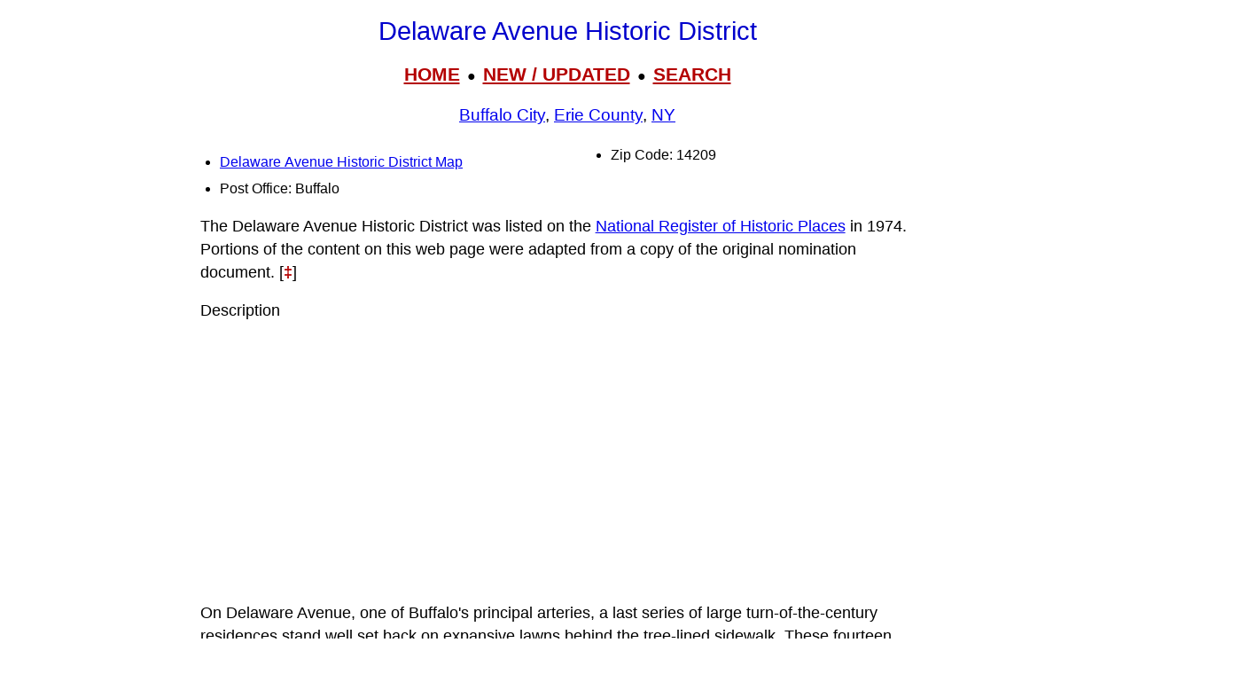

--- FILE ---
content_type: text/html; charset=UTF-8
request_url: https://www.livingplaces.com/NY/Erie_County/Buffalo_City/Delaware_Avenue_Historic_District.html
body_size: 15530
content:
<!DOCTYPE html>
<html lang="en">
<head>
<!-- Google tag (36+18gtag.js) -->
<script async src="https://www.googletagmanager.com/gtag/js?id=G-JKBGNQ5983'"></script>
<script>
  window.dataLayer = window.dataLayer || [];
  function gtag(){dataLayer.push(arguments);}
  gtag('js', new Date());
  gtag('config', 'G-JKBGNQ5983'');
</script>         <meta charset="utf-8">
         <meta name="viewport" content="width=device-width, initial-scale=1">





<style>
div.kwcap {color: #900000; font-size: 14px; font-family: Verdana, sans-serif; line-height: 150%; text-align: center; cursor: pointer;}
.kw1 {color: #0000ff; font-size: 21px;}
</style>



          <title>Delaware Avenue Historic District, Buffalo City, Erie County, Buffalo NY 14209</title>




          <meta name="description" content="Delaware Avenue Historic District, National Register, Buffalo City, Erie County, Buffalo NY 14209">
<link rel="stylesheet" href="https://livingplaces.com/css/simple.css">




<!- OLD SITE pagead2 -->
</head>
<body>


<h1>Delaware Avenue Historic District</h1>

<div class="mtop">
<a href="/">HOME</a> &nbsp;&#9679;&nbsp; <a href="/whatsnew.html">NEW&nbsp;/&nbsp;UPDATED</a> &nbsp;&#9679;&nbsp;  <a href="/search.html">SEARCH</a>
</div>

<h3><a href="/NY/Erie_County/Buffalo_City.html">Buffalo City</a>, <a href="/NY/Erie_County.html">Erie County</a>, <a href="/NY.html">NY</a></h3>




<div class="vc2">

<ul>

<li class="mm"><a href="/NY/Erie_County/Buffalo_City/Delaware_Avenue_Historic_District_Map.html">Delaware Avenue Historic District Map</a></li>          

                                    
                         
                                    <li>Post Office: Buffalo</li>                   
                                    <li>Zip Code: 14209</li>
                                    
                                    
                                    
                                    
                                      
                                     
</ul>
</div>






<p>The Delaware Avenue Historic District was listed on the <a href="/nationalregisterindex.html">National Register of Historic Places</a> in 1974. Portions of the content on this web page were adapted from a copy of the original nomination document. [<b>&Dagger;</b>] </p>

<p>Description</p>

<p>On Delaware Avenue, one of Buffalo's principal arteries, a last series of large turn-of-the-century residences stand well set back on expansive lawns behind the tree-lined sidewalk. These fourteen structures form the two block long Delaware Avenue Historic District on the west side of the street between North and Bryant Streets.</p>

<p>Westminster Church and the cottage-like residence beside it (#726) are the only mid-nineteenth century representatives in the district. Most buildings are the second ones to be built on their lots and as a whole they illustrate a spirit of "one-upmanship" between Buffalo's magnates between 1890 and the First World War.</p>

<p>The structures included in the district are described as follows:</p>

<p>The block between North and Summer Streets (from south to north):</p>

<p>Number 672 and 690 Delaware Avenue are a pair of houses designed in 1894 and 1896 respectively by McKim, Meade and White for George and Charles Williams. Number 672 is a symmetrical three story structure built of yellow brick with a flat roof surrounded by a balustrade. It has a porte cochere on the north side and a carriage house to the rear. </p>

<p>The red brick Number 690 is also three stories but appears smaller than its neighbor to the south. It has a hipped roof and a two story front porch with Ionic columns. On the interior a sculptured fireplace, a carved staircase, tiled walls, and gold leaf wall decorations remain as well as many of the original brass and crystal wall fittings. The house stands behind a wrought iron fence and its carriage house is to the rear.</p>

<p>Number 698 Delaware Avenue is a brick and glass three story structure built in the 1960's and is unrelated to the Delaware Avenue ambience in scale, spirit and location on its site.</p>

<p>Westminster Presbyterian Church is a large stone structure built in 1858 with a steeple centered on the front facade. Three front entrances are located at the polygonal base of the steeple. To the rear are a number of related church buildings some of which are attached. The original flagstone sidewalk is still intact in front of the Westminster Church complex.</p>

<p>Built probably in the 1850's at the time of the church, 726 Delaware Avenue is a two-and-one-half story brick building with a hipped roof supported by a bracketed cornice. The three bay wide front facade has a series of oval windows spaced between the brackets at the attic level. The finely detailed front doorway has a fanlight and two side lights. It is off-center and is sheltered by an iron porch which runs the length of the front facade. The building was originally owned by Westminster Church and was bought once again by the church in 1956 to serve as the "Hospitality House."</p>

<p>The United Way Building is a modern two story brick building constructed behind the wrought iron fence that belonged to its predecessor at 742 Delaware Avenue. The pseudo-Georgian building with quoined treatment at the corners, a belt course between stories and an arched doorway melts well amongst its earlier neighbors on the street.</p>

<p>The block between Summer and Bryant Streets (from south to north):</p>

<p>The massive, stone, <a href="/architecturalstyles/Gothic_Revival.html">Gothic</a> at 786 Delaware Avenue designed in 1913 by Edward Green for Stephen M. Clement is set well back on an unusually large lot. Henry Russell Hitchcock notes in his survey of Buffalo architecture 1816-1940 that the Clement residence was based on an English manor house. It is now the Red Cross building.</p>

<p>800-808, also known as 806 Delaware Avenue, is a large Renaissance Revival house built for Seymour Knox by Charles Pierrepont H. Gilbert in 1915. The two story stone building is now owned by the Montefiore Club of Buffalo. The main entrance is on the north facade. Most of the windows are paired and are rectangular in shape with transoms. Three first floor French windows, however, have arched tops and open out onto a terrace. A wide belt course separates the first and second stories and above the dentilled cornice a balustrade runs along the edge of the flat roof.</p>

<p>Partially hidden from the street by trees, 824 Delaware Avenue is a two story brick house with a two story front porch supported by full length columns. It has a gable roof, and the first floor windows have pedimented lintels. The front doorway is arched and above it is a second floor Palladian window with a small balcony. The building was constructed at the turn of the century for George Foreman, was later owned by Oliver Cabana, is now the Children's Aid Society Building.</p>

<p>830-832 Delaware Avenue, formerly the George Brewster Matthews House, was built in 1901. This is a two-story brick building with stone trim. It is also owned by the Children's Aid Society.</p>

<p>The half-timbered 844 Delaware Avenue, formerly the Thomas R. Lockwood House, is two-and-one-half stories. The first floor is brick with stone trim and the roof is steeply pitched with a front dormer. It was built in 1888, was bought by the Catholic Diocese in 1950.</p>

<p>864 Delaware Avenue, now owned by the Buffalo Association for the Blind, is a three story red brick building designed in 1898 by Esenwein and Johnson. A later wing has been added.</p>

<p>888 Delaware Avenue is a two-and-one-half story brick building with stone trim. The gable roof has a row of richly detailed dormers with arched or pedimented tops. A festooned motif runs along the roofline above a relatively inconspicuous dentilled cornice. The corners of the building have a brick quoined treatment. The main entrance is on the north facade where a large arched doorway is flanked by stone urns. The facade fronting on Delaware Avenue has a one story porch with paired columns. The house was designed in 1903 by Buffalo architect Edward Green.</p>

<p>900 Delaware Avenue is the Presbyterian Home for the Aged.</p>

<p>Significance</p>

<p>The baronial residences in Buffalo's Delaware Avenue Historic District are the architectural fruits of a fiercely competitive free enterprise era of American history. In these prosperous peacetime years between the Spanish-American and First World Wars, Buffalo hosted the Pan-American Exposition of 1901 and for a short time the city's commercial and industrial prospects looked unlimited.</p>

<p>The designated two block-long district is only a small surviving segment of the spectacular Delaware Avenue referred to for years with both awe and reverence by Buffalo's chroniclers. "Delaware Avenue that mattered began at Niagara Square with the house of Millard Fillmore and ended at Gates Circle..."[1] wrote one of the avenue's residents Anson C. Goodyear. In Goodyear's eyes:</p>

<p>"The Delaware Avenue of my early days was the champion residential street of the United States. Further west in Cleveland, Euclid Avenue had some pretensions, but we did not admit a great rivalry. The great elms along the way towered over green stretches of lawn, some imposing mansions...and a coterie of curious characters."[2]</p>

<p>From an outsider's perspective Carl Carmer describes the same atmosphere where..."...the rich old families living in heavy elegance...safely immured in their wrought-iron trimmed castles and their mansard-roofed mansions..."[3]</p>

<p>Delaware Avenue was one of the principal links leading from the heart of the city to the Pan-American Exposition held in Delaware Park in 1901. This ebullient and electrified trade fair was an important economic stimulus for Buffalo. In addition to the national publicity it created, particularly with McKinley's assassination at the Exposition and the subsequent inauguration of Teddy Roosevelt, records show that during these years the city enjoyed full employment, and unusually high sales profits which in turn led to increasingly large bank accounts.[4]</p>

<p>This economic prosperity left its mark with a wave of new construction along Delaware Avenue. Within the historic district the two Williams' houses (#672 and #690) were designed by McKim, Meade and White on the corner of North Street and Delaware Avenue. Seymour H. Knox, a partner with his brother-in-law, F. W. Woolworth in the 5 &amp; 10 cent business came to Buffalo in the early 1900's and bought the George Howard house on Delaware Avenue, which he replaced in 1915 with a magnificent Renaissance villa designed by Charles Pierrepont Gilbert (#806). Knox may have been competing with his neighbor to the south, Stephen M. Clement, president of the Marine Bank, whose huge Gothic residence designed by Buffalo architect Edward Green was built on the lots of three previous houses around 1911. George V. Foreman, president of Eastern Oil Company and founder of the Fidelity Trust Company was another of Knox's neighbors living at 824 Delaware Avenue. In describing the closely knit community on Delaware Avenue, Anson Goodyear relates the punctual habits of George Foreman, his father-in-law.</p>

<p>"Every morning he left his house at a certain hour and met George L. Williams at his house, just above North Street, to walk to the Fidelity building together. Mr. Foreman boasted a very prominent corporation and leaned backward to achieve his balance. Mr. Williams was emaciated and bent forward for his. It was a procession on which people checked their watches."</p>

<p>Today the Delaware Avenue houses of the Williamses, the Knoxes, the Foremans, the Goodyears and the Clements have been largely taken over by non-profit organizations, and thus the proposed district still holds the turn-of-the-century flavor for which all of Delaware Avenue was once known. The district is an important resource for understanding Buffalo at its peak of economic prosperity as well as the pretensions and sense of humor of its small but cohesive "ruling class."</p>

<p>Endnotes</p>

<ol>
<li>Anson C. Goodyear, "Delaware Avenue 1877-1927." Unpublished manuscript at Buffalo and Erie County Historical Society, p. 1.</li>

<li>Anson C. Goodyear, "Delaware Avenue 1877-1927." Unpublished manuscript at Buffalo and Erie County Historical Society.</li>

<li>Carl Carmer, Listen for a Lonesome Drum, William Sloane Associates: 1936. p. 54.</li>

<li>Isabel Vaughan James, "The Pan-American Exposition" Buffalo and Erie County Historical Society: 1961, p. 14.</li>

</ol>
<p>References</p>

<p>Buffalo Courier-Express, June 1, 1952.</p>

<p>Buffalo Courier-Express, May 28, 1955.</p>

<p>Buffalo Evening News, June 20, 1970.</p>

<p>Carmer, Carl Listen for a Lonesome Drum, William Sloane Associates: 1936.</p>

<p>Goodyear, Anson C., "Delaware Avenue 1877-1927," unpublished manuscript. Buffalo and Erie County Historical Society.</p>

<p>Groves, Robert "Demolition Derby on Delaware Avenue." Buffalo Courier-Express, September 23, 1973.</p>

<p>James, Isabel Vaughen, "Pan American Exposition." Buffalo and Erie County Historical Society: 1961.</p>

<p>Moore, Charles, The Life and Times of Charles Follen McKim. Riverside Press: 1929.</p>

<p><b>&Dagger;</b> Brooke, Cornelia E., New York State Division for Historic Preservation, <i>Delaware Avenue Historic District, Buffalo NY,</i> nomination document, 1973, National Park Service, National Register of Historic Places, Washington, D.C.</p>



<p><strong>Nearby Neighborhoods</strong></p><div class="variable-columns"><ul><li><a href="/NY/Erie_County/Buffalo_City/Allentown_Historic_District.html">Allentown Historic District</a></li>
<li><a href="/NY/Erie_County/Buffalo_City/Emerson_Place_Row.html">Emerson Place Row</a></li>
<li><a href="/NY/Erie_County/Buffalo_City/Laurel_and_Michigan_Avenues_Row.html">Laurel and Michigan Avenues Row</a></li>
<li><a href="/NY/Erie_County/Buffalo_City/West_Village_Historic_District.html">West Village Historic District</a></li>
<li><a href="/NY/Erie_County/Buffalo_City/Woodlawn_Avenue_Row.html">Woodlawn Avenue Row</a></li></ul></div>



<p><strong class="pcol">Street Names</strong><br><a href="/streets/D/Delaware_Avenue.html">Delaware Avenue</a></p>






<hr>

            <div>

                <h3>
                    <a href="/">Home</a>
                     &#8226; 
                    <a href="/whatsnew.html">Whats New</a>
                     &#8226; 
                    <a href="/search.html">Search</a>
                     &#8226; 
                    <a href="/contact.html"> Contact</a>
                   </h3>
                        <h3>
                            <a href="/privacy.html">Privacy</a>
                             &#8226; 
                            <a href="/disclaimer.html">Disclaimer</a>
                             &#8226; &copy; 1997-2025 &#8226; The&nbsp;Gombach&nbsp;Group
                        </h3>
            </div>





<script async src="https://pagead2.googlesyndication.com/pagead/js/adsbygoogle.js?client=ca-pub-1787338219931223"
    crossorigin="anonymous"></script>
<!-- 2026-footer -->
<ins class="adsbygoogle"
    style="display:block"
    data-ad-client="ca-pub-1787338219931223"
    data-ad-slot="8378941988"
    data-ad-format="auto"
    data-full-width-responsive="true"></ins>
<script>
    (adsbygoogle = window.adsbygoogle || []).push({});
</script>
</body>
</html>



--- FILE ---
content_type: text/html; charset=utf-8
request_url: https://www.google.com/recaptcha/api2/aframe
body_size: 265
content:
<!DOCTYPE HTML><html><head><meta http-equiv="content-type" content="text/html; charset=UTF-8"></head><body><script nonce="6zyn9QJ3zxj2abStpDinoA">/** Anti-fraud and anti-abuse applications only. See google.com/recaptcha */ try{var clients={'sodar':'https://pagead2.googlesyndication.com/pagead/sodar?'};window.addEventListener("message",function(a){try{if(a.source===window.parent){var b=JSON.parse(a.data);var c=clients[b['id']];if(c){var d=document.createElement('img');d.src=c+b['params']+'&rc='+(localStorage.getItem("rc::a")?sessionStorage.getItem("rc::b"):"");window.document.body.appendChild(d);sessionStorage.setItem("rc::e",parseInt(sessionStorage.getItem("rc::e")||0)+1);localStorage.setItem("rc::h",'1769011088305');}}}catch(b){}});window.parent.postMessage("_grecaptcha_ready", "*");}catch(b){}</script></body></html>